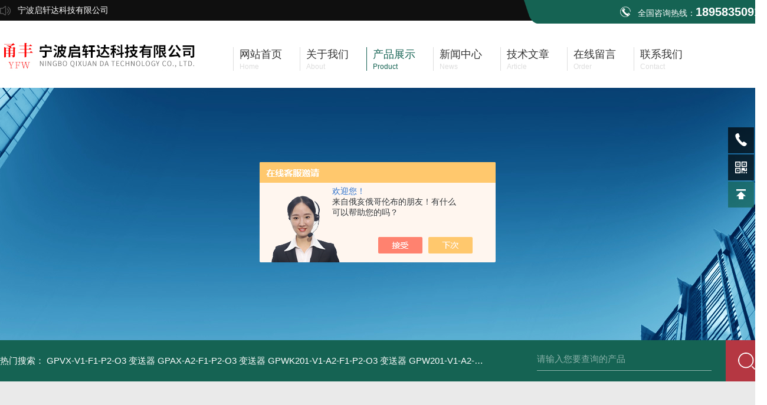

--- FILE ---
content_type: text/html; charset=utf-8
request_url: http://www.chdqkj.com/Products-27461972.html
body_size: 13307
content:
<!DOCTYPE html PUBLIC "-//W3C//DTD XHTML 1.0 Transitional//EN" "http://www.w3.org/TR/xhtml1/DTD/xhtml1-transitional.dtd">
<html xmlns="http://www.w3.org/1999/xhtml">
<head>
<meta http-equiv="Content-Type" content="text/html; charset=utf-8" />
<TITLE>多功能电表GW-600-9S4Z-宁波启轩达科技有限公司</TITLE>
<META NAME="Keywords" CONTENT="多功能电表GW-600-9S4Z">
<META NAME="Description" CONTENT="宁波启轩达科技有限公司所提供的多功能电表GW-600-9S4Z质量可靠、规格齐全,宁波启轩达科技有限公司不仅具有专业的技术水平,更有良好的售后服务和优质的解决方案,欢迎您来电咨询此产品具体参数及价格等详细信息！">
<script src="/ajax/common.ashx" type="text/javascript"></script>
<script src="/ajax/NewPersonalStyle.Classes.SendMSG,NewPersonalStyle.ashx" type="text/javascript"></script>
<script src="/js/videoback.js" type="text/javascript"></script>
<link rel="stylesheet" type="text/css" href="/skins/167854/css/style.css"/>
<link rel="stylesheet" type="text/css" href="/skins/167854/css/swiper.min.css">
<script src="/skins/167854/js/jquery-3.6.0.min.js"></script>
<script src="/skins/167854/js/swiper.min.js"></script>
<link rel="shortcut icon" href="/skins/167854/favicon.ico">
<!--导航当前状态 JS-->
<script language="javascript" type="text/javascript"> 
var nav= '3';
</script>
<!--导航当前状态 JS END-->
<script type="application/ld+json">
{
"@context": "https://ziyuan.baidu.com/contexts/cambrian.jsonld",
"@id": "http://www.chdqkj.com/Products-27461972.html",
"title": "多功能电表GW-600-9S4Z",
"pubDate": "2017-07-14T12:48:34",
"upDate": "2025-12-13T17:01:09"
    }</script>
<script type="text/javascript" src="/ajax/common.ashx"></script>
<script src="/ajax/NewPersonalStyle.Classes.SendMSG,NewPersonalStyle.ashx" type="text/javascript"></script>
<script type="text/javascript">
var viewNames = "";
var cookieArr = document.cookie.match(new RegExp("ViewNames" + "=[_0-9]*", "gi"));
if (cookieArr != null && cookieArr.length > 0) {
   var cookieVal = cookieArr[0].split("=");
    if (cookieVal[0] == "ViewNames") {
        viewNames = unescape(cookieVal[1]);
    }
}
if (viewNames == "") {
    var exp = new Date();
    exp.setTime(exp.getTime() + 7 * 24 * 60 * 60 * 1000);
    viewNames = new Date().valueOf() + "_" + Math.round(Math.random() * 1000 + 1000);
    document.cookie = "ViewNames" + "=" + escape(viewNames) + "; expires" + "=" + exp.toGMTString();
}
SendMSG.ToSaveViewLog("27461972", "ProductsInfo",viewNames, function() {});
</script>
<script language="javaScript" src="/js/JSChat.js"></script><script language="javaScript">function ChatBoxClickGXH() { DoChatBoxClickGXH('https://chat.chem17.com',152198) }</script><script>!window.jQuery && document.write('<script src="https://public.mtnets.com/Plugins/jQuery/2.2.4/jquery-2.2.4.min.js" integrity="sha384-rY/jv8mMhqDabXSo+UCggqKtdmBfd3qC2/KvyTDNQ6PcUJXaxK1tMepoQda4g5vB" crossorigin="anonymous">'+'</scr'+'ipt>');</script><script type="text/javascript" src="https://chat.chem17.com/chat/KFCenterBox/167854"></script><script type="text/javascript" src="https://chat.chem17.com/chat/KFLeftBox/167854"></script><script>
(function(){
var bp = document.createElement('script');
var curProtocol = window.location.protocol.split(':')[0];
if (curProtocol === 'https') {
bp.src = 'https://zz.bdstatic.com/linksubmit/push.js';
}
else {
bp.src = 'http://push.zhanzhang.baidu.com/push.js';
}
var s = document.getElementsByTagName("script")[0];
s.parentNode.insertBefore(bp, s);
})();
</script>
</head>
<body>
<!--头部 开始-->
<div id="header">
  <div class="head_t">
    <div class="w1300"> <span class="top_l fl">宁波启轩达科技有限公司</span> <span class="top_tel fr">全国咨询热线：<b>18958350911</b></span></div>
  </div>
  <div class="head_b w1300">
    <div class="logo fl"><a href="/"><img src="/skins/167854/images/logo.jpg" alt="宁波启轩达科技有限公司" /></a></div>
    <div class="nav fr">
      <ul>
        <li id="navId1" class="nav_item"><a href="/">
          <p>网站首页</p>
          <span>Home</span></a></li>
        <li id="navId2" class="nav_item"><a rel="nofollow" href="/aboutus.html">
          <p>关于我们</p>
          <span>About</span></a></li>
        <li id="navId3" class="nav_item"><a href="/products.html">
          <p>产品展示</p>
          <span>Product</span></a></li>
        <li id="navId4" class="nav_item"><a href="/news.html" >
          <p>新闻中心</p>
          <span>News</span></a></li>
        <li id="navId5" class="nav_item"><a href="/article.html">
          <p>技术文章</p>
          <span>Article</span></a></li>
        <li id="navId6" class="nav_item"><a rel="nofollow" href="/order.html">
          <p>在线留言</p>
          <span>Order</span></a></li>
        <li id="navId7" class="nav_item"><a rel="nofollow" href="/contact.html">
          <p>联系我们</p>
          <span>Contact</span></a></li>
      </ul>
    </div>
  </div>
</div>
<!--头部 结束--> 
  <script language="javascript" type="text/javascript">
  try {
      document.getElementById("navId" + nav).className = "nav_item nav_active";
  }
  catch (e) {}
</script> 
<script src="https://www.chem17.com/mystat.aspx?u=wtuflf1"></script>
<!--nyBanner 开始-->
<div class="nyBanner"><img src="/skins/167854/images/nybanner.jpg" /></div>
<!--nyBanner 结束--> 

<!--主营产品和搜索框 开始-->
<div class="mainprotl w1300 clear clearfix">
  <div class="w1300"> <span>热门搜索：
  <a href="/Products-38344820.html">GPVX-V1-F1-P2-O3 变送器</a> <a href="/Products-38344795.html">GPAX-A2-F1-P2-O3 变送器</a> <a href="/Products-38344776.html">GPWK201-V1-A2-F1-P2-O3 变送器</a> <a href="/Products-38344760.html">GPW201-V1-A2-F1-P2-O3 变送器</a> 

  <a href="/Products-38344741.html">变送器GPV-V1-F1-P2-O3</a> <a href="/Products-38344717.html">变送器GPA-A2-F1-P2-O3</a> <a href="/Products-38334406.html">变送器 BA800-AI3</a> <a href="/Products-38334319.html">交流电压变送器 BA800-AV</a> 

  <a href="/Products-38334218.html">功率变送器 BA800-P3</a> <a href="/Products-38334188.html">BA800-AI 交流电流变送器</a> <a href="/Products-38330042.html">S3-WD-3-555A4B  功率变送器</a> <a href="/Products-38315712.html">YFW-BS系列电力测控变送器</a> 

  <a href="/Products-38315709.html">YDD系列电力测控变送器</a> <a href="/Products-38315707.html">KP系列电力测控变送器</a> <a href="/Products-38315705.html">KPT194系列电力测控变送器</a> <a href="/Products-38315702.html">JA866系列电力测控变送器选型</a> 
</span>
    <div class="fr">
      <form class="search clearfix" action="/products.html" id="form1" name="form1" method="post">
        <input class="input fl" type="text" name="keyword" value="请输入您要查询的产品" autocomplete="off" onfocus="if(this.value=='请输入您要查询的产品'){this.value='';this.style.color='#a4ada9' }" onblur="if(this.value=='') if(this.value=='')" style="color: rgb(255, 255, 255,.5);">
        <input class="submit fl" type="submit" name="Submit" value="">
      </form>
    </div>
  </div>
</div>

<!--主营产品和搜索框 结束-->  

<!--关于我们主体内容 开始-->
<div class="NyMain_box">
  <div class="NyMain w1300">
    <div class="Ny_left">
      <div class="cp_type">
        <div class="hd">
          <p>PRODUCT CLASSIFICATION</p>
          <b>产品分类</b>
        </div>
        <div class="bd">
          <ul>
            
            <li>
              <p><a href="/ParentList-727306.html" >多功能电力仪表</a><span></span></p>
              <div> 
                 
                <a href="/SonList-1780827.html">2019多功能表</a> 
                 
                <a href="/SonList-1558480.html">智能多功能仪表</a> 
                 
                <a href="/SonList-1558271.html">数显多功能表</a> 
                 
                <a href="/SonList-1480982.html">高精度电力仪表</a> 
                 
                <a href="/SonList-1479172.html">功率因数表</a> 
                 
                <a href="/SonList-1463315.html">液晶多功能电力仪表</a> 
                 
                <a href="/SonList-1448249.html">全能参数多功能表</a> 
                 
                <a href="/SonList-1439819.html">智能测控仪表</a> 
                 
                <a href="/SonList-1437408.html">测量仪表</a> 
                 
                <a href="/SonList-1434916.html">导轨多功能电力仪表</a> 
                 
                <a href="/SonList-1434915.html">单相多功能表</a> 
                 
                <a href="/SonList-1434411.html">三相多功能表</a> 
                 
                <a href="/SonList-1434391.html">三相数字多功能表</a> 
                 
                <a href="/SonList-891349.html">三相电流表</a> 
                 
                <a href="/SonList-889942.html">多功能电力仪表</a> 
                 
                <a href="/SonList-889248.html">PDS系列电流表</a> 
                 
                <a href="/SonList-885101.html">BRN系列多功能表</a> 
                 
                <a href="/SonList-727318.html">ACR系列多功能表</a> 
                 
                <a href="/SonList-727319.html">PD系列多功能仪表</a> 
                 
                <a href="/SonList-727320.html">PDM系列多功能仪表</a> 
                 
                <a href="/SonList-727321.html">PMAC系列多功能仪表</a> 
                 
                
              </div>
            </li>
            
         
          </ul>
          <div class="ckgd"><a href="/products.html" >查看全部产品 >></a></div>
        </div>
      </div>
      <div class="xgwz">
        <div class="hd">
          <p>TECHNICAL ARTICLES</p>
          <b>相关文章</b>
        </div>
        <div class="xgwz_list">
          <ul>
            
            <li>
              <p><a href="/Article-2533256.html"  title="多功能电力仪表在使用时究竟需要注意什么？">多功能电力仪表在使用时究竟需要注意什么？</a></p>
            </li>
            
            <li>
              <p><a href="/Article-2075341.html"  title="多功能电力仪表的接线要点是什么？">多功能电力仪表的接线要点是什么？</a></p>
            </li>
            
            <li>
              <p><a href="/Article-1465323.html"  title="浅析多功能电力仪表的安装及接线要点">浅析多功能电力仪表的安装及接线要点</a></p>
            </li>
            
            <li>
              <p><a href="/Article-1396308.html"  title="选购多功能电力仪表应该注意的问题分析">选购多功能电力仪表应该注意的问题分析</a></p>
            </li>
            
            <li>
              <p><a href="/Article-1244605.html"  title="多功能电力仪表BP300-E">多功能电力仪表BP300-E</a></p>
            </li>
            
          </ul>
        </div>
      </div>
    </div>
    <div class="Ny_right">
      <div class="NyRight_Top">
        <p>产品展示<font>/ Product display</font></p>
        <div class="lyMbx"> <img src="/skins/167854/images/MbxIco.png">您的位置：<a href="/">首页</a>&nbsp;&nbsp;/&nbsp;&nbsp;<a href="/products.html">产品展示</a>&nbsp;&nbsp;/&nbsp;&nbsp;<a href="/ParentList-727306.html">多功能电力仪表</a>&nbsp;&nbsp;/&nbsp;&nbsp;<a href="/SonList-889942.html">多功能电力仪表</a>&nbsp;&nbsp;/&nbsp;&nbsp;<span>多功能电表GW-600-9S4Z</span> 
           
          </div>
        <div class="clear"></div>
      </div>
      <div class="NyProDetail"> 
        <!--pro_detail_main start-->
        <div class="pro_detail_main">
          <div class="prodetail_img">
            <div id="preview">
              <div class="jqzoom_wrap">
                <div class="jqzoom" id="spec-n1"> 
                  <div id="ceshi" style=""> <img src="http://img67.chem17.com/gxhpic_ca61ee0f05/d08da80316538978afa9c604e67b570698d8daa42c7c26f7f6abbfb4a2e1d9ec869c7637c8391445.jpg" jqimg="http://img67.chem17.com/gxhpic_ca61ee0f05/d08da80316538978afa9c604e67b570698d8daa42c7c26f7f6abbfb4a2e1d9ec869c7637c8391445.jpg" /> </div>
                </div>
              </div>
              <div id="spec-n5">
                <div id="spec-list">
                  <ul class="list-h"  >
                    
                    <li>
                      <p><img  onclick="jQuery('.videoItem').hide();mybaidu.window.SetPause();" src="http://img67.chem17.com/gxhpic_ca61ee0f05/d08da80316538978afa9c604e67b570698d8daa42c7c26f7f6abbfb4a2e1d9ec869c7637c8391445_800_800_5.jpg" alt="" data-zoom-image="http://img67.chem17.com/gxhpic_ca61ee0f05/d08da80316538978afa9c604e67b570698d8daa42c7c26f7f6abbfb4a2e1d9ec869c7637c8391445_800_800_5.jpg" onload="DrawImage(this,460,300)"></p>
                    </li>
                    
                    <li>
                      <p><img  onclick="jQuery('.videoItem').hide();mybaidu.window.SetPause();" src="http://img67.chem17.com/gxhpic_ca61ee0f05/d08da80316538978afa9c604e67b5706229ab7b58a379dd2fe2a20a95fcbfd9a1dc188db18e4fb29_800_800_5.png" alt="" data-zoom-image="http://img67.chem17.com/gxhpic_ca61ee0f05/d08da80316538978afa9c604e67b5706229ab7b58a379dd2fe2a20a95fcbfd9a1dc188db18e4fb29_800_800_5.png" onload="DrawImage(this,460,300)"></p>
                    </li>
                    
                    <li>
                      <p><img  onclick="jQuery('.videoItem').hide();mybaidu.window.SetPause();" src="http://img66.chem17.com/gxhpic_ca61ee0f05/99bca94971ef22fc9955a6558d581f06b585b49b1142e1ee09d4cfa01a1a38f34f460e4d477b77be_800_800_5.jpg" alt="" data-zoom-image="http://img66.chem17.com/gxhpic_ca61ee0f05/99bca94971ef22fc9955a6558d581f06b585b49b1142e1ee09d4cfa01a1a38f34f460e4d477b77be_800_800_5.jpg" onload="DrawImage(this,460,300)"></p>
                    </li>
                    
                    <li>
                      <p><img  onclick="jQuery('.videoItem').hide();mybaidu.window.SetPause();" src="http://img67.chem17.com/gxhpic_ca61ee0f05/d08da80316538978afa9c604e67b5706ad21d7c56fa2e5bf77fb7685fc359af2fb696dd35bd4a15f_800_800_5.jpg" alt="" data-zoom-image="http://img67.chem17.com/gxhpic_ca61ee0f05/d08da80316538978afa9c604e67b5706ad21d7c56fa2e5bf77fb7685fc359af2fb696dd35bd4a15f_800_800_5.jpg" onload="DrawImage(this,460,300)"></p>
                    </li>
                    
                    <li>
                      <p><img  onclick="jQuery('.videoItem').hide();mybaidu.window.SetPause();" src="http://img56.chem17.com/gxhpic_ca61ee0f05/1086c6aab4417ffb66dbc934d84d3d5f2875c2212eca56313d8ed5f42348d20159fa40831d58f74b_800_800_5.jpg" alt="" data-zoom-image="http://img56.chem17.com/gxhpic_ca61ee0f05/1086c6aab4417ffb66dbc934d84d3d5f2875c2212eca56313d8ed5f42348d20159fa40831d58f74b_800_800_5.jpg" onload="DrawImage(this,460,300)"></p>
                    </li>
                    
                  </ul>
                </div>
              </div>
            </div>
            <script type=text/javascript>
            $(function(){			
               $("#ceshi").jqueryzoom({
                    xzoom:440,
                    yzoom:440,
                    offset:10,
                    position:"right",
                    preload:1,
                    lens:1
                });							
                /*$("#spec-list").jdMarquee({
                    deriction:"left",
                    step:1,
                    speed:4,
                    delay:10,
                    control:true,
                    _front:"#spec-right",
                    _back:"#spec-left"
                });*/
                $("#spec-list li").bind("mouseover",function(){
                    var src=$(this).children().children('img').attr("src");
                    $("#ceshi").css("width", "100%");
                    $("#ceshi").css("height", "100%");
                    $("#ceshi").css("position", "");
                    $("#spec-n1 img").eq(0).attr({
                        src:src.replace("\/n5\/","\/n1\/"),
                        jqimg:src.replace("\/n5\/","\/n0\/")
                    });
                    $("#spec-list li p").each(function(){
                        $(this).css({
                            "border":"1px solid #ccc"
                        });
                        })
                    $(this).children('p').css({
                        "border":"1px solid #156353"
                    });
                });	
            })
        </script> 
            <script type=text/javascript src="/skins/167854/js/lib.js"></script> 
            <script type=text/javascript src="/skins/167854/js/zzsc.js"></script> 
          </div>
          <div class="pro_detail_text">
            <div class="proname">多功能电表GW-600-9S4Z</div>
            <i></i>
            <div class="jyms">
              <h1>多功能电表GW-600-9S4Z 是宁波市东启电力有限公司产品，是在消化国外进口同类产品的技术基础上，根据我国对电力设备的运行和计算机智能化监控要求而设计的，质量稳定，性价比高。现主要开发的产品有：智能电力仪表、电量变送器、电气火灾探测器、电机智能保护器、微机综合保护装置、双电源自动转换开关、CPS控制与保护开关、负荷隔离开关、真空断路器、高低压成套开关柜其相关附件等，质量过硬，欢迎新老客户采</h1>
            </div>
            <ul>
              <li><img src="/skins/167854/images/dot.png" /><span>产品型号：</span></li>
              <li><img src="/skins/167854/images/dot.png" /><span>厂商性质：</span>生产厂家</li>
              <li><img src="/skins/167854/images/dot.png" /><span>更新时间：</span>2025-12-13</li>
              <li><img src="/skins/167854/images/dot.png" /><span>访&nbsp;&nbsp;问&nbsp;&nbsp;量：</span>941</li>
              <div class="clear"></div>
            </ul>
            <div class="pro_detail_btn"><a href="#cpzx" class="prodtl_btn1"><img src="/skins/167854/images/zx.png">立即咨询</a>
              <p><img src="/skins/167854/images/pro_tel.png">联系电话：<font>18958350911</font></p>
            </div>
          </div>
          <div class="clear"></div>
        </div>
        <!--pro_detail_main end-->
        <div class="NyProDetail_Con">
          <div class="NyProDetail_Title">详细介绍<span></span></div>
          <div class="NyProDetailCon" id="c_detail_wrap"> <p style="margin-right:-0.3pt"><span style="font-family:宋体">一、</span><strong><span style="font-family:宋体"><span style="font-size:14.0pt">【<strong>多功能电表GW-600-9S4Z</strong>&nbsp;】</span></span></strong><span style="color:black"><span style="font-family:宋体">是东启电力有限公司的产品</span></span></p><p><span style="color:black"><span style="font-size:10.5pt">宁波东启电力有限公司工作理念&darr;<br />质量稳定〓实行全过程质量监控，细致入微，*检测！<br />价格合理〓高效内部成本控制，减少了开支，让利于客户！</span></span></p><p><span style="color:black"><span style="font-size:10.5pt">交货便捷〓现金生产流水线，充足的备货，缩短了交货期！</span></span></p><p><span style="color:black"><span style="font-size:10.5pt">&nbsp;&nbsp; 4</span></span><span style="color:black"><span style="font-size:10.5pt">月25日下午，中央网信办召开贯彻落实网络安全和信息化工作座谈会精神互联网企业家座谈会。20余位互联网企业代表就4月19日*关于网信工作的重要讲话精神展开热议，为网信工作的发展建言献策。</span></span></p><p><span style="color:black"><span style="font-size:10.5pt">　　企业代表纷纷表示，&ldquo;网信事业&rdquo;概念的提出，体现了互联网对于国家经济和社会发展的重要意义，而核心技术、网络安全、人才建设等则成为构筑网信事业的基石。各个互联网公司需加大合作力度，让互联网发展成果惠及千家万户，并为中国经济转型注入活力。</span></span></p><p><strong><span style="color:black"><span style="font-family:宋体"><span style="font-size:10.5pt">　　从网信产业到网信事业</span></span></span></strong></p><p><span style="color:black"><span style="font-size:10.5pt">　　在4月19日的网络安全和信息化工作座谈会上，*指出，网信事业要发展，必须贯彻以人民为中心的发展思想。同时，*强调，网信事业要&ldquo;在践行新发展理念上先行一步，推进网络强国建设，推动我国网信事业发展，让互联网更好造福国家和人民。&rdquo;</span></span></p><p><span style="color:black"><span style="font-size:10.5pt">　　中国电子董事长芮晓武，中国移动通信集团公司党组成员、总李跃等代表*认为，*提出&ldquo;网信事业&rdquo;的概念，将互联网放在了非常重要的地位。作为&ldquo;事业&rdquo;而非&ldquo;产业&rdquo;的网信行业，其宗旨在于为老百姓服务。</span></span></p><p><span style="color:black"><span style="font-size:10.5pt">　　*提出的&ldquo;通过网络走群众路线&rdquo;也引发了互联网企业代表的强烈共鸣。</span></span></p><p><span style="color:black"><span style="font-size:10.5pt">　　中国电信集团公司总、党组副书记杨小伟认为，网信企业要考虑如何把网信事业惠及千家万户，惠及老百姓，要让人民能够共享互联网发展成果，增加老百姓的获得感。</span></span></p><p><span style="color:black"><span style="font-size:10.5pt">　　如何实现*对网信事业发展的希冀？中国联合网络通信集团有限公司总、副董事长、党组副书记陆益民坦言：&ldquo;让老百姓用得上、用得起、用得好网络，成为我们面临的艰巨任务，让我们感到责任重大。&rdquo;</span></span></p><p><span style="color:black"><span style="font-size:10.5pt">　　陆益民说，网信事业离不开基础网络和基础通讯服务能力的提升。2016年以来，中国联通积极落实网络强国、宽带中国战略、&ldquo;互联网+&rdquo;行动计划以及国务院提速降费的部署，并且加大了4G网络的建设，加强了固网相关设施的建设。</span></span></p><p><span style="color:black"><span style="font-size:10.5pt">　　李跃强调，网信事业不能靠单打独斗，而要增强信息共享，共同交流经验。</span></span></p><p><strong><span style="color:black"><span style="font-family:宋体"><span style="font-size:10.5pt">　　建设网络信息安全体系</span></span></span></strong></p><p><span style="color:black"><span style="font-size:10.5pt">　　&ldquo;网络安全和信息化是相辅相成的，安全是发展的前提，发展是安全的保障，安全和发展要同步推进。&rdquo;陆益民说，网络安全和发展要聚焦网络信息安全的体系建设。</span></span></p><p><span style="color:black"><span style="font-size:10.5pt">　　杨小伟对此表示赞同，认为&ldquo;安全和发展要同步推进&rdquo;。据他介绍，&ldquo;中国电信在整个组织架构、工作机制，信息安全技术、网络安全技术等方面全部进行了梳理，认真落实名制，确保用户的信息和数据安全，增强网络安全。&rdquo;</span></span></p><p><span style="color:black"><span style="font-size:10.5pt">　　浙江远望信息股份有限公司董事长、总裁傅如毅提出建议称，落实我国信息安全保障体系顶层设计，首先应从法律法规和政策层面入手，明确各层级职能和目标；其次，健全各级信息安全管理组织体系和管理机制，以网信办为，探讨风险驱动安全、问题驱动安全、绩效驱动安全的新思路、新方法，尽快形成信息安全治理体系。</span></span></p><p><span style="color:black"><span style="font-size:10.5pt">　　针对&ldquo;网络安全核心技术&rdquo;话题，李跃在发言中表示，*强调创新驱动发展的总体战略，以推动宽带中国战略的有效落地。&ldquo;在互联网发展过程中，要狠抓物联网业务发展。目前，物联网是很多行业实现工业化、信息化的重要抓手，中国移动将大力推动像云计算、大数据等技术发展，切实把创新发展融入日常工作的各个方面。&rdquo;</span></span></p><p><strong><span style="color:black"><span style="font-family:宋体"><span style="font-size:10.5pt">　　网络技术人才亟待转型</span></span></span></strong></p><p><span style="color:black"><span style="font-size:10.5pt">　　在座谈会上，网络人才的培养和引进被频频提及。代表们认为，人才建设是发展网信事业的基础，无论对于核心技术的突破，还是网络空间的治理都至关重要。</span></span></p><p><span style="color:black"><span style="font-size:10.5pt">　　伴随互联网技术的快速更迭，企业对新技术人才的需求迫切。&ldquo;我们深刻体会到，创新驱动实质上是人才驱动，因此要激发创新活力，尊重创新、创造的价值。&rdquo;大唐电信科技产业集团副总裁李永华表示。</span></span></p><p><span style="color:black"><span style="font-size:10.5pt">　　陆益民提到，中国联通过去是传统运营商，大量人才从事传统通讯。下一步将特别注重IT、IP、大数据等新技术领域方向的人才储备和队伍培养，同时在内部搞活人才激励机制，通过体制机制的保障留住互联网建设人才。杨小伟也表示，中国电信的内部人才较集中于传统基础网络领域，在互联网核心技术方面相对欠缺，需要做一些大规模的人才引进计划，通过几年时间实现电信人才转型。</span></span></p><p><span style="color:black"><span style="font-size:10.5pt">　　联想集团副总裁戴京彤从化的视角分析了人才培养和引进的紧迫性。他表示，对于包括联想在内的在化进程中逐渐壮大的中国企业，化人才的储备十分重要。构建具有竞争力的人才智力体系十分必要。</span></span></p><p><span style="color:black"><span style="font-size:10.5pt">　　对于互联网企业而言，在吸引人才的雄心壮志之外，引进人才的方式也值得反思。中科曙光总裁历军坦言，目前的人才引进政策尚有值得改进之处。&ldquo;大家都知道IT核心技术在硅谷，我们过去挖几个人到北京来工作就叫在范围内引进人才。如果一家中国的企业在硅谷设立了一家独资的研发机构，这些工作人员算不算我们引进的人才？让他们稳定在硅谷为我们中国的企业创造核心技术，似乎也是一种方式。&rdquo;</span></span><span style="color:black"><span style="font-size:8.0pt"> </span></span></p><p><span style="font-family:宋体">1</span><span style="font-family:宋体">、标称输入：AC 0</span><span style="font-family:宋体">～</span><span style="font-family:宋体">450V</span><span style="font-family:宋体">，AC 0</span><span style="font-family:宋体">～5A</span></p><p style="margin-right:-.3pt"><span style="font-family:宋体"><span style="font-size:10.5pt">允许过量程：瞬时：2倍/5秒; 持续：1. 2倍</span></span></p><p style="margin-left:0cm; margin-right:-.3pt"><span style="font-family:宋体"><span style="font-size:10.5pt">2</span></span><span style="font-family:宋体"><span style="font-size:10.5pt">、输入范围：AC 0</span></span><span style="font-family:宋体"><span style="font-size:10.5pt">～</span></span><span style="font-family:宋体"><span style="font-size:10.5pt">450V</span></span><span style="font-family:宋体"><span style="font-size:10.5pt">，AC 0</span></span><span style="font-family:宋体"><span style="font-size:10.5pt">～5A</span></span></p><p style="margin-left:0cm; margin-right:-.3pt"><span style="font-family:宋体"><span style="font-size:10.5pt">3</span></span><span style="font-family:宋体"><span style="font-size:10.5pt">、</span></span><span style="font-family:宋体"><span style="font-size:10.5pt">显示范围：</span></span><span style="font-family:宋体"><span style="font-size:10.5pt">任意设定</span></span></p><p style="margin-left:0cm; margin-right:-.3pt"><span style="font-family:宋体"><span style="font-size:10.5pt">4</span></span><span style="font-family:宋体"><span style="font-size:10.5pt">、精度：</span></span><span style="font-family:宋体"><span style="font-size:10.5pt"> 0.5</span></span><span style="font-family:宋体"><span style="font-size:10.5pt">％</span></span></p><p><span style="font-family:宋体"><span style="font-size:10.5pt">5</span></span><span style="font-family:宋体"><span style="font-size:10.5pt">、</span></span><span style="font-family:宋体"><span style="font-size:10.5pt">报警接口</span></span></p><p><span style="font-family:宋体"><span style="font-size:10.5pt">AM1</span></span><span style="font-family:宋体"><span style="font-size:10.5pt">为上限报警，AM2为下限报警(可选)</span></span></p><p style="margin-left:0cm; margin-right:-.3pt"><span style="font-family:宋体"><span style="font-size:10.5pt">6</span></span><span style="font-family:宋体"><span style="font-size:10.5pt">、</span></span><span style="font-family:宋体"><span style="font-size:10.5pt">绝缘强度：&nbsp;&nbsp;&nbsp;&nbsp;&nbsp;&nbsp;&nbsp;&nbsp;&nbsp;&nbsp; &nbsp;&nbsp;&nbsp; IEC 60255-5&nbsp; 2kVrms-1min</span></span></p><p style="margin-left:0cm; margin-right:-.3pt"><span style="font-family:宋体"><span style="font-size:10.5pt">7</span></span><span style="font-family:宋体"><span style="font-size:10.5pt">、</span></span><span style="font-family:宋体"><span style="font-size:10.5pt">环境承受能力：&nbsp;&nbsp;&nbsp;&nbsp;&nbsp;&nbsp;&nbsp;&nbsp;&nbsp;&nbsp; 工作&nbsp; IEC 60068-1和2&nbsp;&nbsp;&nbsp;&nbsp; 　0℃～+55℃</span></span></p><p style="margin-left:120.75pt">&nbsp;&nbsp;&nbsp;&nbsp; <span style="font-family:宋体">储存&nbsp; IEC 60068-1和2&nbsp;&nbsp;&nbsp;&nbsp; -25℃～+70℃</span></p><p style="margin-left:120.75pt">&nbsp;&nbsp;&nbsp;&nbsp; <span style="font-family:宋体">湿热&nbsp; IEC 60068-1-3&nbsp;&nbsp;&nbsp;&nbsp;&nbsp;&nbsp; 　93%RH 40℃</span></p><p style="margin-left:0cm; margin-right:-.3pt"><span style="font-family:宋体"><span style="font-size:10.5pt">8</span></span><span style="font-family:宋体"><span style="font-size:10.5pt">、使用场合：无腐蚀性气体及金属粉尘，海拔高度&lt; 3000 m</span></span></p><p><span style="font-family:宋体">9</span><span style="font-family:宋体">、工作电源及功耗： AC ( 80</span><span style="font-family:宋体">～265)V或DC ( 100～275)V&nbsp;&nbsp;&nbsp; 3VA</span></p><p><span style="font-family:宋体">三、</span><strong><span style="font-family:宋体"><span style="font-size:14.0pt">【<strong>多功能电表GW-600-9S4Z</strong>&nbsp;】</span></span></strong><span style="font-family:宋体">外形和安装方法</span></p><ol><li><span style="font-family:宋体">安装尺寸：</span></li></ol><p style="margin-left:24.05pt"><span style="font-family:宋体">开孔尺寸：91*91mm,76*76mm,67*67mm,111*111mm,</span></p><p><span style="font-family:宋体">面板尺寸：96*96mm,80*80mm,72*72mm,120*120mm</span></p><p>&nbsp;</p><p><span style="font-family:宋体">2.</span><span style="font-family:宋体">安装方法：</span></p><p><span style="font-family:宋体">1</span><span style="font-family:宋体">）.在固定的配电柜上，选择合适的地方开一个开孔尺寸的安装孔。</span></p><p><span style="font-family:宋体">2</span><span style="font-family:宋体">）.取出多功能仪表，松开定位螺丝，取下固定夹。</span></p><p><span style="font-family:宋体">3</span><span style="font-family:宋体">）.将仪表安装插入配电柜的仪表孔中。</span></p><p><span style="font-family:宋体">4</span><span style="font-family:宋体">）.插入仪表的固定夹，固定定位螺丝。</span></p><p><span style="font-family:宋体">3</span><span style="font-family:宋体">．端子接线：</span></p><p>&nbsp;&nbsp; &nbsp;&nbsp; <span style="font-family:宋体">请按仪表外壳接线图正确接线！</span></p><p>1<span style="font-family:宋体">）</span>.<span style="font-family:宋体">辅助电源：多功能仪表具备通用的（</span>AC/DC<span style="font-family:宋体">）开关电源输入接口，若不作特殊声明，提供的是</span>220V(AC/DC)<span style="font-family:宋体">或</span>110V<span style="font-family:宋体">（</span>AC/DC<span style="font-family:宋体">）电源接口的标准产品，仪表极限的工作电源电压为</span>AC/DC<span style="font-family:宋体">：</span>80-270V<span style="font-family:宋体">，请保证所提供的电源适用于该系列产品，以上防止损坏产品。</span></p><ul><li><span style="font-family:宋体">采用交流电源建议在火线一侧安装</span>1A<span style="font-family:宋体">的保险丝。</span></li><li><span style="font-family:宋体">对于电力品质较差的地区中，建议在电源回路安装浪涌抑制器防止雷击，以及快速脉冲抑制器。</span></li></ul><p style="margin-left:24.0pt">2<span style="font-family:宋体">）</span>.<span style="font-family:宋体">输入信号：多功能仪表采用了每个测量通道单独采集的计算方式，保证了使用时**、对称。其具有多种接线方式，适用于不同的负载形式。</span></p><p style="margin-left:24.0pt"><span style="font-family:宋体">注：具体接线及仪表参数（脉冲常数等）见仪表所带接线图。</span></p><p><span style="font-family:宋体">四、</span><strong><span style="font-family:宋体"><span style="font-size:14.0pt">【<strong></strong>&nbsp;】</span></span></strong><span style="font-family:宋体">接线图：见实物</span></p><p><span style="font-family:宋体">使用要求：所有的仪表在*次使用的时候，请检查仪表的参数和所在配电系统中需要的参数的*性。例如，对于AC380V、200A/5A的线路中需要配置AC400V、200A/5A的多功能仪表。用户也可以根据实际需要对仪表重新进行编程设置。同样一个表，对于400A/5A的线路中，只需要将仪表的CT变比&ldquo;T.I&rdquo;修改为80就可以了。在一般情况下，仪表后面的标签中都表注了仪表的类型参数和出厂设置参数。</span></p><p><span style="font-family:宋体">五、</span><strong><span style="font-family:宋体"><span style="font-size:14.0pt">【<strong></strong>&nbsp;】</span></span></strong><span style="font-family:宋体">图片</span></p><p><br /><img alt="" src="https://img66.chem17.com/gxhpic_ca61ee0f05/b1f86f69ab052744d2d83954c5bf71980a6d8cd484a2e73e4da0f89bb707d96f7db21eecdd2c9da4.jpg" style="height:187px; width:200px" /></p> </div>
        </div>
        <div class="NyProDetail_Msg" id="cpzx">
          <div class="NyProDetail_Title">留言询价<span></span></div>
          <div class="ly_msg"> <link rel="stylesheet" type="text/css" href="/css/MessageBoard_style.css">
<script language="javascript" src="/skins/Scripts/order.js?v=20210318" type="text/javascript"></script>
<a name="order" id="order"></a>
<div class="ly_msg" id="ly_msg">
<form method="post" name="form2" id="form2">
	<h3>留言框  </h3>
	<ul>
		<li>
			<h4 class="xh">产品：</h4>
			<div class="msg_ipt1"><input class="textborder" size="30" name="Product" id="Product" value="多功能电表GW-600-9S4Z"  placeholder="请输入产品名称" /></div>
		</li>
		<li>
			<h4>您的单位：</h4>
			<div class="msg_ipt12"><input class="textborder" size="42" name="department" id="department"  placeholder="请输入您的单位名称" /></div>
		</li>
		<li>
			<h4 class="xh">您的姓名：</h4>
			<div class="msg_ipt1"><input class="textborder" size="16" name="yourname" id="yourname"  placeholder="请输入您的姓名"/></div>
		</li>
		<li>
			<h4 class="xh">联系电话：</h4>
			<div class="msg_ipt1"><input class="textborder" size="30" name="phone" id="phone"  placeholder="请输入您的联系电话"/></div>
		</li>
		<li>
			<h4>常用邮箱：</h4>
			<div class="msg_ipt12"><input class="textborder" size="30" name="email" id="email" placeholder="请输入您的常用邮箱"/></div>
		</li>
        <li>
			<h4>省份：</h4>
			<div class="msg_ipt12"><select id="selPvc" class="msg_option">
							<option value="0" selected="selected">请选择您所在的省份</option>
			 <option value="1">安徽</option> <option value="2">北京</option> <option value="3">福建</option> <option value="4">甘肃</option> <option value="5">广东</option> <option value="6">广西</option> <option value="7">贵州</option> <option value="8">海南</option> <option value="9">河北</option> <option value="10">河南</option> <option value="11">黑龙江</option> <option value="12">湖北</option> <option value="13">湖南</option> <option value="14">吉林</option> <option value="15">江苏</option> <option value="16">江西</option> <option value="17">辽宁</option> <option value="18">内蒙古</option> <option value="19">宁夏</option> <option value="20">青海</option> <option value="21">山东</option> <option value="22">山西</option> <option value="23">陕西</option> <option value="24">上海</option> <option value="25">四川</option> <option value="26">天津</option> <option value="27">新疆</option> <option value="28">西藏</option> <option value="29">云南</option> <option value="30">浙江</option> <option value="31">重庆</option> <option value="32">香港</option> <option value="33">澳门</option> <option value="34">中国台湾</option> <option value="35">国外</option>	
                             </select></div>
		</li>
		<li>
			<h4>详细地址：</h4>
			<div class="msg_ipt12"><input class="textborder" size="50" name="addr" id="addr" placeholder="请输入您的详细地址"/></div>
		</li>
		
        <li>
			<h4>补充说明：</h4>
			<div class="msg_ipt12 msg_ipt0"><textarea class="areatext" style="width:100%;" name="message" rows="8" cols="65" id="message"  placeholder="请输入您的任何要求、意见或建议"></textarea></div>
		</li>
		<li>
			<h4 class="xh">验证码：</h4>
			<div class="msg_ipt2">
            	<div class="c_yzm">
                    <input class="textborder" size="4" name="Vnum" id="Vnum"/>
                    <a href="javascript:void(0);" class="yzm_img"><img src="/Image.aspx" title="点击刷新验证码" onclick="this.src='/image.aspx?'+ Math.random();"  width="90" height="34" /></a>
                </div>
                <span>请输入计算结果（填写阿拉伯数字），如：三加四=7</span>
            </div>
		</li>
		<li>
			<h4></h4>
			<div class="msg_btn"><input type="button" onclick="return Validate();" value="提 交" name="ok"  class="msg_btn1"/><input type="reset" value="重 填" name="no" /></div>
		</li>
	</ul>	
    <input name="PvcKey" id="PvcHid" type="hidden" value="" />
</form>
</div>
 </div>
        </div>
        <div class="NyPrevNext">
          <ul>
            <li>上一篇：<a href="/Products-27461960.html">多功能电表GW-600-2SYZ</a></li>
            <li><a href="/products.html"><img src="/skins/167854/images/fhlb.png" /></a></li>
            <li>下一篇：<a href="/Products-27461981.html">多功能电表GW-600-9SYZ</a></li>
          </ul>
        </div>
      </div>
      <div class="clear"></div>
    </div>
  </div>
</div>
<!--底部 开始-->
<div class="h_foot_box">
  <div class="h_foot w1300">
    <div class="h_foot_t">
      <div class="h_foot_l"> <img src="/skins/167854/images/foot_logo.png" />
        <ul>
          <li><a href="/aboutus.html">公司简介</a></li>
          <li><a href="/products.html">产品中心</a></li>
          <li><a href="/contact.html">联系我们</a></li>
        </ul>
      </div>
      <div class="h_foot_r"> <img src="/skins/167854/images/ewm.jpg" />
        <div class="foot_r_text"> <b>扫码加微信</b>
          <p>邮箱：20460015@qq.com</p>
          <p>传真：86-0574-83013995</p>
          <p>地址：宁波市古林镇西洋港工业园区</p>
        </div>
      </div>
    </div>
    <div class="h_foot_b">
      <div class="foot_b_l">Copyright &copy; 2026 宁波启轩达科技有限公司版权所有&nbsp;&nbsp;&nbsp;<a href="http://beian.miit.gov.cn/" target="_blank" rel="nofollow">备案号：</a>&nbsp;&nbsp;&nbsp;技术支持：<a href="https://www.chem17.com" target="_blank" rel="nofollow">化工仪器网</a></div>
      <div class="foot_b_r"><a href="/sitemap.xml" target="_blank" class="sitmap">sitmap.xml</a><a href="https://www.chem17.com/login" target="_blank" rel="nofollow" class="admin">管理登陆</a></div>
    </div>
  </div>
</div>

<!--底部 结束--> 

<!--右侧客服 开始-->
<div class="kfView1">
    <!--<a href="tencent://message/?uin=20460015&Site=&Menu=yes" target="_blank" class="qqa"></a>
    <a onclick="ChatBoxClickGXH()" href="#" target="_self" class="qqa"></a>-->
    <div class="tela"><a href="tel:18958350911"></a><div class="wz"><p>TEL：18958350911<em></em></p></div></div>
    <div class="wxa"><span></span><div class="code"><p><img src="/skins/167854/images/ewm.jpg" /><em></em></p><span>扫码加微信</span></div></div>
    <a href="/products.html" class="pfpro"></a>
    <a href="/order.html" class="pflxwm"></a>
    <a class="totop"></a>
</div>
<script src="/skins/167854/js/kf.js"></script>
<!--右侧客服 结束-->

<script src="/skins/167854/js/pt_js.js"></script>

 <script type='text/javascript' src='/js/VideoIfrmeReload.js?v=001'></script>
  
</html>
</body>